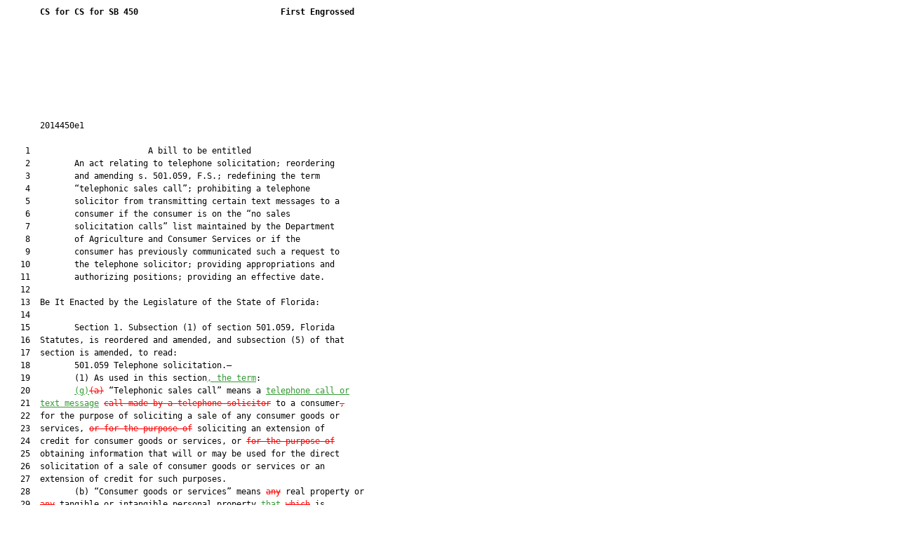

--- FILE ---
content_type: text/html
request_url: https://www.flsenate.gov/Session/Bill/2014/450/BillText/e1/HTML
body_size: 7932
content:
<html xmlns:mso="urn:schemas-microsoft-com:office:office" xmlns:msdt="uuid:C2F41010-65B3-11d1-A29F-00AA00C14882">
<head>
<meta http-equiv="Content-Type" content="text/html; charset=UTF-8">
<title></title>
<style type="text/css">
<!--
.Insert {  color: #339933; text-decoration: underline}
.Remove {  color: #FF0000; text-decoration: line-through}
-->
</style>

<!--[if gte mso 9]><xml>
<mso:CustomDocumentProperties>
<mso:BillNumber msdt:dt="string">450</mso:BillNumber>
<mso:BillSubject msdt:dt="string">Telephone Solicitation</mso:BillSubject>
<mso:BillFiledDate msdt:dt="string">2014-04-03T13:53:05Z</mso:BillFiledDate>
<mso:BillShortTitle msdt:dt="string">Redefining the term “telephonic sales call”; prohibiting a telephone solicitor from transmitting certain text messages to a consumer if the consumer is on the “no sales solicitation calls” list maintained by the Department of Agriculture and Consumer Services or if the consumer has previously communicated such a request to the telephone solicitor, etc.</mso:BillShortTitle>
<mso:BillVersionName msdt:dt="string">Engrossed 1</mso:BillVersionName>
<mso:BillLegislativeSessionName msdt:dt="string">2014</mso:BillLegislativeSessionName>
<mso:BillChamber msdt:dt="string">S</mso:BillChamber>
<mso:BillEffectiveDate msdt:dt="string">2014-07-01T00:00:00Z</mso:BillEffectiveDate>
<mso:BillTypeAbbreviation msdt:dt="string">GB</mso:BillTypeAbbreviation>
<mso:BillTypeName msdt:dt="string">General Bill</mso:BillTypeName>
<mso:BillVersion msdt:dt="string">e1</mso:BillVersion>
</mso:CustomDocumentProperties>
</xml><![endif]-->
</head>
<body>
<pre style="line-height: 1.5em; font-size: 12px">
       <b>CS for CS for SB 450</b>                            <b> First Engrossed</b>
       
       
       
       
       
       
       
       
       2014450e1
       
    1                        A bill to be entitled                      
    2         An act relating to telephone solicitation; reordering
    3         and amending s. 501.059, F.S.; redefining the term
    4         “telephonic sales call”; prohibiting a telephone
    5         solicitor from transmitting certain text messages to a
    6         consumer if the consumer is on the “no sales
    7         solicitation calls” list maintained by the Department
    8         of Agriculture and Consumer Services or if the
    9         consumer has previously communicated such a request to
   10         the telephone solicitor; providing appropriations and
   11         authorizing positions; providing an effective date.
   12          
   13  Be It Enacted by the Legislature of the State of Florida:
   14  
   15         Section 1. Subsection (1) of section 501.059, Florida
   16  Statutes, is reordered and amended, and subsection (5) of that
   17  section is amended, to read:
   18         501.059 Telephone solicitation.—
   19         (1) As used in this section<u class="Insert">, the term</u>:
   20         <u class="Insert">(g)</u><s class="Remove">(a)</s> “Telephonic sales call” means a <u class="Insert">telephone call or</u>
   21  <u class="Insert">text message</u> <s class="Remove">call</s><s class="Remove"> made</s><s class="Remove"> </s><s class="Remove">by a telephone solicitor</s> to a consumer<s class="Remove">,</s>
   22  for the purpose of soliciting a sale of any consumer goods or
   23  services, <s class="Remove">or for the purpose of</s> soliciting an extension of
   24  credit for consumer goods or services, or <s class="Remove">for the purpose of</s>
   25  obtaining information that will or may be used for the direct
   26  solicitation of a sale of consumer goods or services or an
   27  extension of credit for such purposes.
   28         (b) “Consumer goods or services” means <s class="Remove">any</s> real property or
   29  <s class="Remove">any</s> tangible or intangible personal property <u class="Insert">that</u> <s class="Remove">which</s> is
   30  normally used for personal, family, or household purposes,
   31  including, <u class="Insert">but not limited to</u> <s class="Remove">without limitation</s>, any such
   32  property intended to be attached to or installed in any real
   33  property without regard to whether it is so attached or
   34  installed, as well as cemetery lots and timeshare estates, and
   35  any services related to such property.
   36         <u class="Insert">(h)</u><s class="Remove">(c)</s> “Unsolicited telephonic sales call” means a
   37  telephonic sales call other than a call made:
   38         1. In response to an express request of the person called;
   39         2. Primarily in connection with an existing debt or
   40  contract, <u class="Insert">if</u> payment or performance of <u class="Insert">such debt or contract</u>
   41  <s class="Remove">which</s> has not been completed at the time of such call;
   42         3. To <u class="Insert">a</u> <s class="Remove">any</s> person with whom the telephone solicitor has a
   43  prior or existing business relationship; or
   44         4. By a newspaper publisher or his or her agent or employee
   45  in connection with his or her business.
   46         <u class="Insert">(f)</u><s class="Remove">(d)</s> “Telephone solicitor” means <u class="Insert">a</u> <s class="Remove">any</s> natural person,
   47  firm, organization, partnership, association, or corporation, or
   48  a subsidiary or affiliate thereof, doing business in this state,
   49  who makes or causes to be made a telephonic sales call,
   50  including, but not limited to, calls made by use of automated
   51  dialing or recorded message devices.
   52         <u class="Insert">(a)</u><s class="Remove">(e)</s> “Consumer” means an actual or prospective purchaser,
   53  lessee, or recipient of consumer goods or services.
   54         <u class="Insert">(e)</u><s class="Remove">(f)</s> “Merchant” means a person who, directly or
   55  indirectly, offers or makes available to consumers any consumer
   56  goods or services.
   57         <u class="Insert">(d)</u><s class="Remove">(g)</s> “Doing business in this state” <u class="Insert">means</u> <s class="Remove">refers to</s>
   58  businesses <u class="Insert">that</u> <s class="Remove">who</s> conduct telephonic sales calls from a
   59  location in Florida or from other states or nations to consumers
   60  located in Florida.
   61         <u class="Insert">(c)</u><s class="Remove">(h)</s> “Department” means the Department of Agriculture and
   62  Consumer Services.
   63         (5) A telephone solicitor may not initiate an outbound
   64  telephone call <u class="Insert">or text message</u> to a consumer who has previously
   65  communicated to the telephone solicitor that he or she does not
   66  wish to receive an outbound telephone call <u class="Insert">or text message</u>:
   67         (a) Made by or on behalf of the seller whose goods or
   68  services are being offered; or
   69         (b) Made on behalf of a charitable organization for which a
   70  charitable contribution is being solicited.
   71         Section 2. <u class="Insert">For the 2014-2015 fiscal year, the sums of</u>
   72  <u class="Insert">$54,908 in recurring funds and $8,773 in nonrecurring funds are</u>
   73  <u class="Insert">appropriated from the General Inspection Trust Fund to the</u>
   74  <u class="Insert">Department of Agriculture and Consumer Services, and one full</u>
   75  <u class="Insert">time equivalent position with associated salary rate of 32,386</u>
   76  <u class="Insert">is authorized, for the purpose of implementing this act.</u>
   77         Section 3. This act shall take effect July 1, 2014.

</pre>
</body>
</html>
